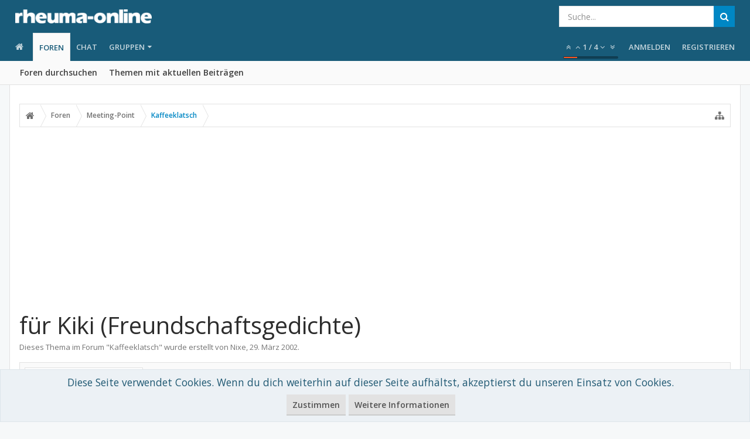

--- FILE ---
content_type: text/html; charset=utf-8
request_url: https://www.google.com/recaptcha/api2/aframe
body_size: 268
content:
<!DOCTYPE HTML><html><head><meta http-equiv="content-type" content="text/html; charset=UTF-8"></head><body><script nonce="G3R-KBUci4Lj3jnr5qLt_A">/** Anti-fraud and anti-abuse applications only. See google.com/recaptcha */ try{var clients={'sodar':'https://pagead2.googlesyndication.com/pagead/sodar?'};window.addEventListener("message",function(a){try{if(a.source===window.parent){var b=JSON.parse(a.data);var c=clients[b['id']];if(c){var d=document.createElement('img');d.src=c+b['params']+'&rc='+(localStorage.getItem("rc::a")?sessionStorage.getItem("rc::b"):"");window.document.body.appendChild(d);sessionStorage.setItem("rc::e",parseInt(sessionStorage.getItem("rc::e")||0)+1);localStorage.setItem("rc::h",'1769563000101');}}}catch(b){}});window.parent.postMessage("_grecaptcha_ready", "*");}catch(b){}</script></body></html>

--- FILE ---
content_type: application/javascript; charset=utf-8
request_url: https://fundingchoicesmessages.google.com/f/AGSKWxVrV8vRe8jBHYeMrGMzP_BKeGVHMF81fAh0hSZz6wVI_RHjr729B2N-pNhwuRdakgtdv8hn4wrYerl2Jg53hOpbAvThqKXgl0WP0KXiN_cj9GbSViowL_p4ivKkf75DeOdTVE9LughkIioC09WBxDpgyJ9jF4N8aMYSbo_cTdkh3YuerZvmFR_WSkU=/_/ad_spot.?view=ad&/eyewondermanagement.-161x601--ads/videoblaster/
body_size: -1285
content:
window['01af192e-9b1d-4cec-a0c5-c6467c96751b'] = true;